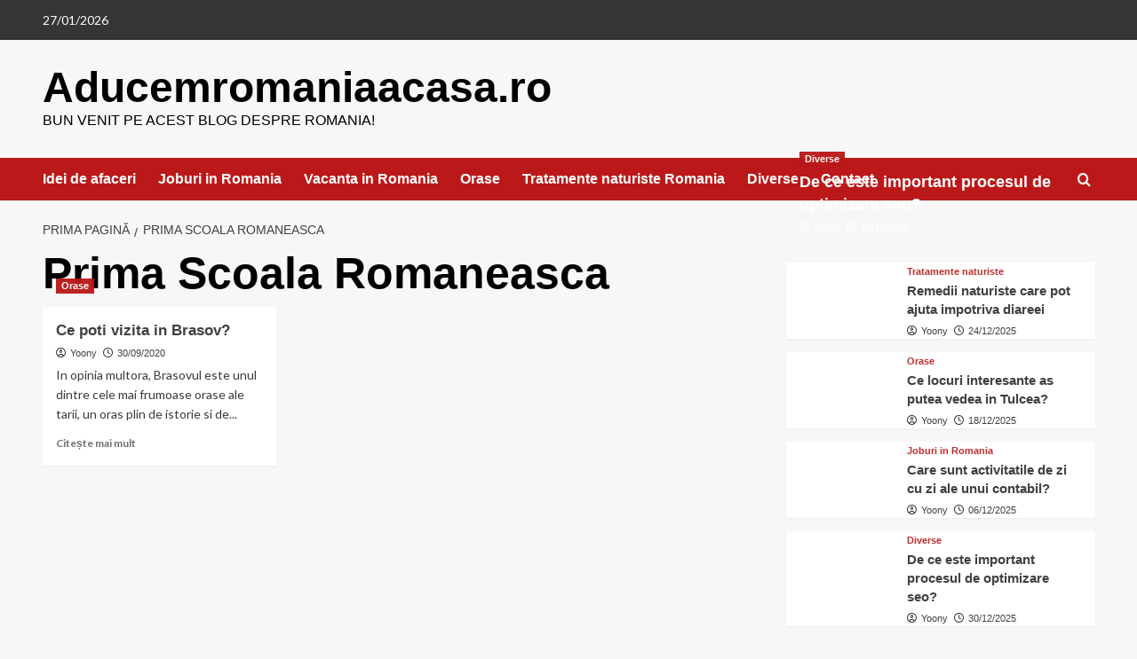

--- FILE ---
content_type: text/html; charset=UTF-8
request_url: https://aducemromaniaacasa.ro/tag/prima-scoala-romaneasca/
body_size: 12798
content:
<!doctype html>
<html dir="ltr" lang="ro-RO" prefix="og: https://ogp.me/ns#">

<head>
  <meta charset="UTF-8">
  <meta name="viewport" content="width=device-width, initial-scale=1">
  <link rel="profile" href="https://gmpg.org/xfn/11">
  <title>Prima Scoala Romaneasca | Aducemromaniaacasa.ro</title>

		<!-- All in One SEO 4.9.3 - aioseo.com -->
	<meta name="robots" content="max-image-preview:large" />
	<link rel="canonical" href="https://aducemromaniaacasa.ro/tag/prima-scoala-romaneasca/" />
	<meta name="generator" content="All in One SEO (AIOSEO) 4.9.3" />
		<script type="application/ld+json" class="aioseo-schema">
			{"@context":"https:\/\/schema.org","@graph":[{"@type":"BreadcrumbList","@id":"https:\/\/aducemromaniaacasa.ro\/tag\/prima-scoala-romaneasca\/#breadcrumblist","itemListElement":[{"@type":"ListItem","@id":"https:\/\/aducemromaniaacasa.ro#listItem","position":1,"name":"Prima pagin\u0103","item":"https:\/\/aducemromaniaacasa.ro","nextItem":{"@type":"ListItem","@id":"https:\/\/aducemromaniaacasa.ro\/tag\/prima-scoala-romaneasca\/#listItem","name":"Prima Scoala Romaneasca"}},{"@type":"ListItem","@id":"https:\/\/aducemromaniaacasa.ro\/tag\/prima-scoala-romaneasca\/#listItem","position":2,"name":"Prima Scoala Romaneasca","previousItem":{"@type":"ListItem","@id":"https:\/\/aducemromaniaacasa.ro#listItem","name":"Prima pagin\u0103"}}]},{"@type":"CollectionPage","@id":"https:\/\/aducemromaniaacasa.ro\/tag\/prima-scoala-romaneasca\/#collectionpage","url":"https:\/\/aducemromaniaacasa.ro\/tag\/prima-scoala-romaneasca\/","name":"Prima Scoala Romaneasca | Aducemromaniaacasa.ro","inLanguage":"ro-RO","isPartOf":{"@id":"https:\/\/aducemromaniaacasa.ro\/#website"},"breadcrumb":{"@id":"https:\/\/aducemromaniaacasa.ro\/tag\/prima-scoala-romaneasca\/#breadcrumblist"}},{"@type":"Organization","@id":"https:\/\/aducemromaniaacasa.ro\/#organization","name":"Aducemromaniaacasa.ro","description":"Bun venit pe acest blog despre Romania!","url":"https:\/\/aducemromaniaacasa.ro\/","sameAs":["https:\/\/www.facebook.com\/profile.php?id=100076508378043"]},{"@type":"WebSite","@id":"https:\/\/aducemromaniaacasa.ro\/#website","url":"https:\/\/aducemromaniaacasa.ro\/","name":"Aducemromaniaacasa.ro","description":"Bun venit pe acest blog despre Romania!","inLanguage":"ro-RO","publisher":{"@id":"https:\/\/aducemromaniaacasa.ro\/#organization"}}]}
		</script>
		<!-- All in One SEO -->

<link rel='preload' href='https://fonts.googleapis.com/css?family=Source%2BSans%2BPro%3A400%2C700%7CLato%3A400%2C700&#038;subset=latin&#038;display=swap' as='style' onload="this.onload=null;this.rel='stylesheet'" type='text/css' media='all' crossorigin='anonymous'>
<link rel='preconnect' href='https://fonts.googleapis.com' crossorigin='anonymous'>
<link rel='preconnect' href='https://fonts.gstatic.com' crossorigin='anonymous'>
<link rel='dns-prefetch' href='//fonts.googleapis.com' />
<link rel='preconnect' href='https://fonts.googleapis.com' />
<link rel='preconnect' href='https://fonts.gstatic.com' />
<link rel="alternate" type="application/rss+xml" title="Aducemromaniaacasa.ro &raquo; Flux" href="https://aducemromaniaacasa.ro/feed/" />
<link rel="alternate" type="application/rss+xml" title="Aducemromaniaacasa.ro &raquo; Flux etichetă Prima Scoala Romaneasca" href="https://aducemromaniaacasa.ro/tag/prima-scoala-romaneasca/feed/" />
<style id='wp-img-auto-sizes-contain-inline-css' type='text/css'>
img:is([sizes=auto i],[sizes^="auto," i]){contain-intrinsic-size:3000px 1500px}
/*# sourceURL=wp-img-auto-sizes-contain-inline-css */
</style>

<style id='wp-emoji-styles-inline-css' type='text/css'>

	img.wp-smiley, img.emoji {
		display: inline !important;
		border: none !important;
		box-shadow: none !important;
		height: 1em !important;
		width: 1em !important;
		margin: 0 0.07em !important;
		vertical-align: -0.1em !important;
		background: none !important;
		padding: 0 !important;
	}
/*# sourceURL=wp-emoji-styles-inline-css */
</style>
<link rel='stylesheet' id='wp-block-library-css' href='https://aducemromaniaacasa.ro/wp-includes/css/dist/block-library/style.min.css?ver=6.9' type='text/css' media='all' />
<style id='wp-block-library-theme-inline-css' type='text/css'>
.wp-block-audio :where(figcaption){color:#555;font-size:13px;text-align:center}.is-dark-theme .wp-block-audio :where(figcaption){color:#ffffffa6}.wp-block-audio{margin:0 0 1em}.wp-block-code{border:1px solid #ccc;border-radius:4px;font-family:Menlo,Consolas,monaco,monospace;padding:.8em 1em}.wp-block-embed :where(figcaption){color:#555;font-size:13px;text-align:center}.is-dark-theme .wp-block-embed :where(figcaption){color:#ffffffa6}.wp-block-embed{margin:0 0 1em}.blocks-gallery-caption{color:#555;font-size:13px;text-align:center}.is-dark-theme .blocks-gallery-caption{color:#ffffffa6}:root :where(.wp-block-image figcaption){color:#555;font-size:13px;text-align:center}.is-dark-theme :root :where(.wp-block-image figcaption){color:#ffffffa6}.wp-block-image{margin:0 0 1em}.wp-block-pullquote{border-bottom:4px solid;border-top:4px solid;color:currentColor;margin-bottom:1.75em}.wp-block-pullquote :where(cite),.wp-block-pullquote :where(footer),.wp-block-pullquote__citation{color:currentColor;font-size:.8125em;font-style:normal;text-transform:uppercase}.wp-block-quote{border-left:.25em solid;margin:0 0 1.75em;padding-left:1em}.wp-block-quote cite,.wp-block-quote footer{color:currentColor;font-size:.8125em;font-style:normal;position:relative}.wp-block-quote:where(.has-text-align-right){border-left:none;border-right:.25em solid;padding-left:0;padding-right:1em}.wp-block-quote:where(.has-text-align-center){border:none;padding-left:0}.wp-block-quote.is-large,.wp-block-quote.is-style-large,.wp-block-quote:where(.is-style-plain){border:none}.wp-block-search .wp-block-search__label{font-weight:700}.wp-block-search__button{border:1px solid #ccc;padding:.375em .625em}:where(.wp-block-group.has-background){padding:1.25em 2.375em}.wp-block-separator.has-css-opacity{opacity:.4}.wp-block-separator{border:none;border-bottom:2px solid;margin-left:auto;margin-right:auto}.wp-block-separator.has-alpha-channel-opacity{opacity:1}.wp-block-separator:not(.is-style-wide):not(.is-style-dots){width:100px}.wp-block-separator.has-background:not(.is-style-dots){border-bottom:none;height:1px}.wp-block-separator.has-background:not(.is-style-wide):not(.is-style-dots){height:2px}.wp-block-table{margin:0 0 1em}.wp-block-table td,.wp-block-table th{word-break:normal}.wp-block-table :where(figcaption){color:#555;font-size:13px;text-align:center}.is-dark-theme .wp-block-table :where(figcaption){color:#ffffffa6}.wp-block-video :where(figcaption){color:#555;font-size:13px;text-align:center}.is-dark-theme .wp-block-video :where(figcaption){color:#ffffffa6}.wp-block-video{margin:0 0 1em}:root :where(.wp-block-template-part.has-background){margin-bottom:0;margin-top:0;padding:1.25em 2.375em}
/*# sourceURL=/wp-includes/css/dist/block-library/theme.min.css */
</style>
<link rel='stylesheet' id='aioseo/css/src/vue/standalone/blocks/table-of-contents/global.scss-css' href='https://aducemromaniaacasa.ro/wp-content/plugins/all-in-one-seo-pack/dist/Lite/assets/css/table-of-contents/global.e90f6d47.css?ver=4.9.3' type='text/css' media='all' />
<style id='global-styles-inline-css' type='text/css'>
:root{--wp--preset--aspect-ratio--square: 1;--wp--preset--aspect-ratio--4-3: 4/3;--wp--preset--aspect-ratio--3-4: 3/4;--wp--preset--aspect-ratio--3-2: 3/2;--wp--preset--aspect-ratio--2-3: 2/3;--wp--preset--aspect-ratio--16-9: 16/9;--wp--preset--aspect-ratio--9-16: 9/16;--wp--preset--color--black: #000000;--wp--preset--color--cyan-bluish-gray: #abb8c3;--wp--preset--color--white: #ffffff;--wp--preset--color--pale-pink: #f78da7;--wp--preset--color--vivid-red: #cf2e2e;--wp--preset--color--luminous-vivid-orange: #ff6900;--wp--preset--color--luminous-vivid-amber: #fcb900;--wp--preset--color--light-green-cyan: #7bdcb5;--wp--preset--color--vivid-green-cyan: #00d084;--wp--preset--color--pale-cyan-blue: #8ed1fc;--wp--preset--color--vivid-cyan-blue: #0693e3;--wp--preset--color--vivid-purple: #9b51e0;--wp--preset--gradient--vivid-cyan-blue-to-vivid-purple: linear-gradient(135deg,rgb(6,147,227) 0%,rgb(155,81,224) 100%);--wp--preset--gradient--light-green-cyan-to-vivid-green-cyan: linear-gradient(135deg,rgb(122,220,180) 0%,rgb(0,208,130) 100%);--wp--preset--gradient--luminous-vivid-amber-to-luminous-vivid-orange: linear-gradient(135deg,rgb(252,185,0) 0%,rgb(255,105,0) 100%);--wp--preset--gradient--luminous-vivid-orange-to-vivid-red: linear-gradient(135deg,rgb(255,105,0) 0%,rgb(207,46,46) 100%);--wp--preset--gradient--very-light-gray-to-cyan-bluish-gray: linear-gradient(135deg,rgb(238,238,238) 0%,rgb(169,184,195) 100%);--wp--preset--gradient--cool-to-warm-spectrum: linear-gradient(135deg,rgb(74,234,220) 0%,rgb(151,120,209) 20%,rgb(207,42,186) 40%,rgb(238,44,130) 60%,rgb(251,105,98) 80%,rgb(254,248,76) 100%);--wp--preset--gradient--blush-light-purple: linear-gradient(135deg,rgb(255,206,236) 0%,rgb(152,150,240) 100%);--wp--preset--gradient--blush-bordeaux: linear-gradient(135deg,rgb(254,205,165) 0%,rgb(254,45,45) 50%,rgb(107,0,62) 100%);--wp--preset--gradient--luminous-dusk: linear-gradient(135deg,rgb(255,203,112) 0%,rgb(199,81,192) 50%,rgb(65,88,208) 100%);--wp--preset--gradient--pale-ocean: linear-gradient(135deg,rgb(255,245,203) 0%,rgb(182,227,212) 50%,rgb(51,167,181) 100%);--wp--preset--gradient--electric-grass: linear-gradient(135deg,rgb(202,248,128) 0%,rgb(113,206,126) 100%);--wp--preset--gradient--midnight: linear-gradient(135deg,rgb(2,3,129) 0%,rgb(40,116,252) 100%);--wp--preset--font-size--small: 13px;--wp--preset--font-size--medium: 20px;--wp--preset--font-size--large: 36px;--wp--preset--font-size--x-large: 42px;--wp--preset--spacing--20: 0.44rem;--wp--preset--spacing--30: 0.67rem;--wp--preset--spacing--40: 1rem;--wp--preset--spacing--50: 1.5rem;--wp--preset--spacing--60: 2.25rem;--wp--preset--spacing--70: 3.38rem;--wp--preset--spacing--80: 5.06rem;--wp--preset--shadow--natural: 6px 6px 9px rgba(0, 0, 0, 0.2);--wp--preset--shadow--deep: 12px 12px 50px rgba(0, 0, 0, 0.4);--wp--preset--shadow--sharp: 6px 6px 0px rgba(0, 0, 0, 0.2);--wp--preset--shadow--outlined: 6px 6px 0px -3px rgb(255, 255, 255), 6px 6px rgb(0, 0, 0);--wp--preset--shadow--crisp: 6px 6px 0px rgb(0, 0, 0);}:root { --wp--style--global--content-size: 800px;--wp--style--global--wide-size: 1200px; }:where(body) { margin: 0; }.wp-site-blocks > .alignleft { float: left; margin-right: 2em; }.wp-site-blocks > .alignright { float: right; margin-left: 2em; }.wp-site-blocks > .aligncenter { justify-content: center; margin-left: auto; margin-right: auto; }:where(.wp-site-blocks) > * { margin-block-start: 24px; margin-block-end: 0; }:where(.wp-site-blocks) > :first-child { margin-block-start: 0; }:where(.wp-site-blocks) > :last-child { margin-block-end: 0; }:root { --wp--style--block-gap: 24px; }:root :where(.is-layout-flow) > :first-child{margin-block-start: 0;}:root :where(.is-layout-flow) > :last-child{margin-block-end: 0;}:root :where(.is-layout-flow) > *{margin-block-start: 24px;margin-block-end: 0;}:root :where(.is-layout-constrained) > :first-child{margin-block-start: 0;}:root :where(.is-layout-constrained) > :last-child{margin-block-end: 0;}:root :where(.is-layout-constrained) > *{margin-block-start: 24px;margin-block-end: 0;}:root :where(.is-layout-flex){gap: 24px;}:root :where(.is-layout-grid){gap: 24px;}.is-layout-flow > .alignleft{float: left;margin-inline-start: 0;margin-inline-end: 2em;}.is-layout-flow > .alignright{float: right;margin-inline-start: 2em;margin-inline-end: 0;}.is-layout-flow > .aligncenter{margin-left: auto !important;margin-right: auto !important;}.is-layout-constrained > .alignleft{float: left;margin-inline-start: 0;margin-inline-end: 2em;}.is-layout-constrained > .alignright{float: right;margin-inline-start: 2em;margin-inline-end: 0;}.is-layout-constrained > .aligncenter{margin-left: auto !important;margin-right: auto !important;}.is-layout-constrained > :where(:not(.alignleft):not(.alignright):not(.alignfull)){max-width: var(--wp--style--global--content-size);margin-left: auto !important;margin-right: auto !important;}.is-layout-constrained > .alignwide{max-width: var(--wp--style--global--wide-size);}body .is-layout-flex{display: flex;}.is-layout-flex{flex-wrap: wrap;align-items: center;}.is-layout-flex > :is(*, div){margin: 0;}body .is-layout-grid{display: grid;}.is-layout-grid > :is(*, div){margin: 0;}body{padding-top: 0px;padding-right: 0px;padding-bottom: 0px;padding-left: 0px;}a:where(:not(.wp-element-button)){text-decoration: none;}:root :where(.wp-element-button, .wp-block-button__link){background-color: #32373c;border-radius: 0;border-width: 0;color: #fff;font-family: inherit;font-size: inherit;font-style: inherit;font-weight: inherit;letter-spacing: inherit;line-height: inherit;padding-top: calc(0.667em + 2px);padding-right: calc(1.333em + 2px);padding-bottom: calc(0.667em + 2px);padding-left: calc(1.333em + 2px);text-decoration: none;text-transform: inherit;}.has-black-color{color: var(--wp--preset--color--black) !important;}.has-cyan-bluish-gray-color{color: var(--wp--preset--color--cyan-bluish-gray) !important;}.has-white-color{color: var(--wp--preset--color--white) !important;}.has-pale-pink-color{color: var(--wp--preset--color--pale-pink) !important;}.has-vivid-red-color{color: var(--wp--preset--color--vivid-red) !important;}.has-luminous-vivid-orange-color{color: var(--wp--preset--color--luminous-vivid-orange) !important;}.has-luminous-vivid-amber-color{color: var(--wp--preset--color--luminous-vivid-amber) !important;}.has-light-green-cyan-color{color: var(--wp--preset--color--light-green-cyan) !important;}.has-vivid-green-cyan-color{color: var(--wp--preset--color--vivid-green-cyan) !important;}.has-pale-cyan-blue-color{color: var(--wp--preset--color--pale-cyan-blue) !important;}.has-vivid-cyan-blue-color{color: var(--wp--preset--color--vivid-cyan-blue) !important;}.has-vivid-purple-color{color: var(--wp--preset--color--vivid-purple) !important;}.has-black-background-color{background-color: var(--wp--preset--color--black) !important;}.has-cyan-bluish-gray-background-color{background-color: var(--wp--preset--color--cyan-bluish-gray) !important;}.has-white-background-color{background-color: var(--wp--preset--color--white) !important;}.has-pale-pink-background-color{background-color: var(--wp--preset--color--pale-pink) !important;}.has-vivid-red-background-color{background-color: var(--wp--preset--color--vivid-red) !important;}.has-luminous-vivid-orange-background-color{background-color: var(--wp--preset--color--luminous-vivid-orange) !important;}.has-luminous-vivid-amber-background-color{background-color: var(--wp--preset--color--luminous-vivid-amber) !important;}.has-light-green-cyan-background-color{background-color: var(--wp--preset--color--light-green-cyan) !important;}.has-vivid-green-cyan-background-color{background-color: var(--wp--preset--color--vivid-green-cyan) !important;}.has-pale-cyan-blue-background-color{background-color: var(--wp--preset--color--pale-cyan-blue) !important;}.has-vivid-cyan-blue-background-color{background-color: var(--wp--preset--color--vivid-cyan-blue) !important;}.has-vivid-purple-background-color{background-color: var(--wp--preset--color--vivid-purple) !important;}.has-black-border-color{border-color: var(--wp--preset--color--black) !important;}.has-cyan-bluish-gray-border-color{border-color: var(--wp--preset--color--cyan-bluish-gray) !important;}.has-white-border-color{border-color: var(--wp--preset--color--white) !important;}.has-pale-pink-border-color{border-color: var(--wp--preset--color--pale-pink) !important;}.has-vivid-red-border-color{border-color: var(--wp--preset--color--vivid-red) !important;}.has-luminous-vivid-orange-border-color{border-color: var(--wp--preset--color--luminous-vivid-orange) !important;}.has-luminous-vivid-amber-border-color{border-color: var(--wp--preset--color--luminous-vivid-amber) !important;}.has-light-green-cyan-border-color{border-color: var(--wp--preset--color--light-green-cyan) !important;}.has-vivid-green-cyan-border-color{border-color: var(--wp--preset--color--vivid-green-cyan) !important;}.has-pale-cyan-blue-border-color{border-color: var(--wp--preset--color--pale-cyan-blue) !important;}.has-vivid-cyan-blue-border-color{border-color: var(--wp--preset--color--vivid-cyan-blue) !important;}.has-vivid-purple-border-color{border-color: var(--wp--preset--color--vivid-purple) !important;}.has-vivid-cyan-blue-to-vivid-purple-gradient-background{background: var(--wp--preset--gradient--vivid-cyan-blue-to-vivid-purple) !important;}.has-light-green-cyan-to-vivid-green-cyan-gradient-background{background: var(--wp--preset--gradient--light-green-cyan-to-vivid-green-cyan) !important;}.has-luminous-vivid-amber-to-luminous-vivid-orange-gradient-background{background: var(--wp--preset--gradient--luminous-vivid-amber-to-luminous-vivid-orange) !important;}.has-luminous-vivid-orange-to-vivid-red-gradient-background{background: var(--wp--preset--gradient--luminous-vivid-orange-to-vivid-red) !important;}.has-very-light-gray-to-cyan-bluish-gray-gradient-background{background: var(--wp--preset--gradient--very-light-gray-to-cyan-bluish-gray) !important;}.has-cool-to-warm-spectrum-gradient-background{background: var(--wp--preset--gradient--cool-to-warm-spectrum) !important;}.has-blush-light-purple-gradient-background{background: var(--wp--preset--gradient--blush-light-purple) !important;}.has-blush-bordeaux-gradient-background{background: var(--wp--preset--gradient--blush-bordeaux) !important;}.has-luminous-dusk-gradient-background{background: var(--wp--preset--gradient--luminous-dusk) !important;}.has-pale-ocean-gradient-background{background: var(--wp--preset--gradient--pale-ocean) !important;}.has-electric-grass-gradient-background{background: var(--wp--preset--gradient--electric-grass) !important;}.has-midnight-gradient-background{background: var(--wp--preset--gradient--midnight) !important;}.has-small-font-size{font-size: var(--wp--preset--font-size--small) !important;}.has-medium-font-size{font-size: var(--wp--preset--font-size--medium) !important;}.has-large-font-size{font-size: var(--wp--preset--font-size--large) !important;}.has-x-large-font-size{font-size: var(--wp--preset--font-size--x-large) !important;}
:root :where(.wp-block-button .wp-block-button__link){border-radius: 0;}
:root :where(.wp-block-pullquote){font-size: 1.5em;line-height: 1.6;}
:root :where(.wp-block-heading){line-height: 1.3;}
/*# sourceURL=global-styles-inline-css */
</style>
<link rel='stylesheet' id='contact-form-7-css' href='https://aducemromaniaacasa.ro/wp-content/plugins/contact-form-7/includes/css/styles.css?ver=6.1.4' type='text/css' media='all' />
<link rel='stylesheet' id='dashicons-css' href='https://aducemromaniaacasa.ro/wp-includes/css/dashicons.min.css?ver=6.9' type='text/css' media='all' />
<link rel='stylesheet' id='everest-forms-general-css' href='https://aducemromaniaacasa.ro/wp-content/plugins/everest-forms/assets/css/everest-forms.css?ver=3.4.2.1' type='text/css' media='all' />
<link rel='stylesheet' id='jquery-intl-tel-input-css' href='https://aducemromaniaacasa.ro/wp-content/plugins/everest-forms/assets/css/intlTelInput.css?ver=3.4.2.1' type='text/css' media='all' />
<link rel='stylesheet' id='SFSImainCss-css' href='https://aducemromaniaacasa.ro/wp-content/plugins/ultimate-social-media-icons/css/sfsi-style.css?ver=2.9.6' type='text/css' media='all' />
<link rel='stylesheet' id='covernews-google-fonts-css' href='https://fonts.googleapis.com/css?family=Source%2BSans%2BPro%3A400%2C700%7CLato%3A400%2C700&#038;subset=latin&#038;display=swap' type='text/css' media='all' />
<link rel='stylesheet' id='covernews-icons-css' href='https://aducemromaniaacasa.ro/wp-content/themes/covernews/assets/icons/style.css?ver=6.9' type='text/css' media='all' />
<link rel='stylesheet' id='bootstrap-css' href='https://aducemromaniaacasa.ro/wp-content/themes/covernews/assets/bootstrap/css/bootstrap.min.css?ver=6.9' type='text/css' media='all' />
<link rel='stylesheet' id='covernews-style-css' href='https://aducemromaniaacasa.ro/wp-content/themes/covernews/style.min.css?ver=6.0.5.2' type='text/css' media='all' />
<script type="text/javascript" src="https://aducemromaniaacasa.ro/wp-includes/js/jquery/jquery.min.js?ver=3.7.1" id="jquery-core-js"></script>
<script type="text/javascript" src="https://aducemromaniaacasa.ro/wp-includes/js/jquery/jquery-migrate.min.js?ver=3.4.1" id="jquery-migrate-js"></script>
<link rel="https://api.w.org/" href="https://aducemromaniaacasa.ro/wp-json/" /><link rel="alternate" title="JSON" type="application/json" href="https://aducemromaniaacasa.ro/wp-json/wp/v2/tags/58" /><link rel="EditURI" type="application/rsd+xml" title="RSD" href="https://aducemromaniaacasa.ro/xmlrpc.php?rsd" />
<meta name="generator" content="WordPress 6.9" />
<meta name="generator" content="Everest Forms 3.4.2.1" />
<meta name="follow.[base64]" content="Rllq765ewr3AlhvwZ2zk"/><!-- Analytics by WP Statistics - https://wp-statistics.com -->
<meta name="generator" content="Elementor 3.34.3; features: additional_custom_breakpoints; settings: css_print_method-external, google_font-enabled, font_display-auto">
			<style>
				.e-con.e-parent:nth-of-type(n+4):not(.e-lazyloaded):not(.e-no-lazyload),
				.e-con.e-parent:nth-of-type(n+4):not(.e-lazyloaded):not(.e-no-lazyload) * {
					background-image: none !important;
				}
				@media screen and (max-height: 1024px) {
					.e-con.e-parent:nth-of-type(n+3):not(.e-lazyloaded):not(.e-no-lazyload),
					.e-con.e-parent:nth-of-type(n+3):not(.e-lazyloaded):not(.e-no-lazyload) * {
						background-image: none !important;
					}
				}
				@media screen and (max-height: 640px) {
					.e-con.e-parent:nth-of-type(n+2):not(.e-lazyloaded):not(.e-no-lazyload),
					.e-con.e-parent:nth-of-type(n+2):not(.e-lazyloaded):not(.e-no-lazyload) * {
						background-image: none !important;
					}
				}
			</style>
			        <style type="text/css">
                        .site-title a,
            .site-header .site-branding .site-title a:visited,
            .site-header .site-branding .site-title a:hover,
            .site-description {
                color: #000000            }

            body.aft-dark-mode .site-title a,
      body.aft-dark-mode .site-header .site-branding .site-title a:visited,
      body.aft-dark-mode .site-header .site-branding .site-title a:hover,
      body.aft-dark-mode .site-description {
        color: #ffffff;
      }

            .site-branding .site-title {
                font-size: 48px;
            }

            @media only screen and (max-width: 640px) {
                .header-layout-3 .site-header .site-branding .site-title,
                .site-branding .site-title {
                    font-size: 60px;

                }
              }   

           @media only screen and (max-width: 375px) {
               .header-layout-3 .site-header .site-branding .site-title,
               .site-branding .site-title {
                        font-size: 50px;

                    }
                }
                
                    .elementor-template-full-width .elementor-section.elementor-section-full_width > .elementor-container,
        .elementor-template-full-width .elementor-section.elementor-section-boxed > .elementor-container{
            max-width: 1200px;
        }
        @media (min-width: 1600px){
            .elementor-template-full-width .elementor-section.elementor-section-full_width > .elementor-container,
            .elementor-template-full-width .elementor-section.elementor-section-boxed > .elementor-container{
                max-width: 1600px;
            }
        }
        
        .align-content-left .elementor-section-stretched,
        .align-content-right .elementor-section-stretched {
            max-width: 100%;
            left: 0 !important;
        }


        </style>
        </head>

<body data-rsssl=1 class="archive tag tag-prima-scoala-romaneasca tag-58 wp-embed-responsive wp-theme-covernews everest-forms-no-js hfeed default-content-layout archive-layout-grid scrollup-sticky-header aft-sticky-header aft-sticky-sidebar default aft-container-default aft-main-banner-slider-editors-picks-trending header-image-default align-content-left aft-and elementor-default elementor-kit-5">
  
  
  <div id="page" class="site">
    <a class="skip-link screen-reader-text" href="#content">Sari la conținut</a>

    <div class="header-layout-1">
      <div class="top-masthead">

      <div class="container">
        <div class="row">
                      <div class="col-xs-12 col-sm-12 col-md-8 device-center">
                              <span class="topbar-date">
                  27/01/2026                </span>

              
                          </div>
                            </div>
      </div>
    </div> <!--    Topbar Ends-->
    <header id="masthead" class="site-header">
        <div class="masthead-banner " >
      <div class="container">
        <div class="row">
          <div class="col-md-4">
            <div class="site-branding">
                              <p class="site-title font-family-1">
                  <a href="https://aducemromaniaacasa.ro/" rel="home">Aducemromaniaacasa.ro</a>
                </p>
              
                              <p class="site-description">Bun venit pe acest blog despre Romania!</p>
                          </div>
          </div>
          <div class="col-md-8">
                        <div class="banner-promotions-wrapper">
                                    <div class="promotion-section">
                        <a href="" target="">
                                                    </a>
                    </div>
                                
            </div>
            <!-- Trending line END -->
                      </div>
        </div>
      </div>
    </div>
    <nav id="site-navigation" class="main-navigation">
      <div class="container">
        <div class="row">
          <div class="kol-12">
            <div class="navigation-container">

              <div class="main-navigation-container-items-wrapper">

                <span class="toggle-menu">
                  <a
                    href="#"
                    class="aft-void-menu"
                    role="button"
                    aria-label="Toggle Primary Menu"
                    aria-controls="primary-menu" aria-expanded="false">
                    <span class="screen-reader-text">Meniu principal</span>
                    <i class="ham"></i>
                  </a>
                </span>
                <span class="af-mobile-site-title-wrap">
                                    <p class="site-title font-family-1">
                    <a href="https://aducemromaniaacasa.ro/" rel="home">Aducemromaniaacasa.ro</a>
                  </p>
                </span>
                <div class="menu main-menu"><ul id="primary-menu" class="menu"><li id="menu-item-37" class="menu-item menu-item-type-taxonomy menu-item-object-category menu-item-37"><a href="https://aducemromaniaacasa.ro/idei-de-afaceri/">Idei de afaceri</a></li>
<li id="menu-item-38" class="menu-item menu-item-type-taxonomy menu-item-object-category menu-item-38"><a href="https://aducemromaniaacasa.ro/joburi-in-romania/">Joburi in Romania</a></li>
<li id="menu-item-41" class="menu-item menu-item-type-taxonomy menu-item-object-category menu-item-41"><a href="https://aducemromaniaacasa.ro/vacante-in-romania/">Vacanta in Romania</a></li>
<li id="menu-item-39" class="menu-item menu-item-type-taxonomy menu-item-object-category menu-item-39"><a href="https://aducemromaniaacasa.ro/orase/">Orase</a></li>
<li id="menu-item-40" class="menu-item menu-item-type-taxonomy menu-item-object-category menu-item-40"><a href="https://aducemromaniaacasa.ro/tratamente-naturiste/">Tratamente naturiste Romania</a></li>
<li id="menu-item-36" class="menu-item menu-item-type-taxonomy menu-item-object-category menu-item-36"><a href="https://aducemromaniaacasa.ro/uncategorized/">Diverse</a></li>
<li id="menu-item-216" class="menu-item menu-item-type-post_type menu-item-object-page menu-item-216"><a href="https://aducemromaniaacasa.ro/contact/">Contact</a></li>
</ul></div>              </div>
              <div class="cart-search">

                <div class="af-search-wrap">
                  <div class="search-overlay">
                    <a href="#" title="Search" class="search-icon">
                      <i class="fa fa-search"></i>
                    </a>
                    <div class="af-search-form">
                      <form role="search" method="get" class="search-form" action="https://aducemromaniaacasa.ro/">
				<label>
					<span class="screen-reader-text">Caută după:</span>
					<input type="search" class="search-field" placeholder="Căutare&hellip;" value="" name="s" />
				</label>
				<input type="submit" class="search-submit" value="Caută" />
			</form>                    </div>
                  </div>
                </div>
              </div>


            </div>
          </div>
        </div>
      </div>
    </nav>
  </header>
</div>

    
    <div id="content" class="container">
                <div class="em-breadcrumbs font-family-1 covernews-breadcrumbs">
      <div class="row">
        <div role="navigation" aria-label="Firimituri" class="breadcrumb-trail breadcrumbs" itemprop="breadcrumb"><ul class="trail-items" itemscope itemtype="http://schema.org/BreadcrumbList"><meta name="numberOfItems" content="2" /><meta name="itemListOrder" content="Ascending" /><li itemprop="itemListElement" itemscope itemtype="http://schema.org/ListItem" class="trail-item trail-begin"><a href="https://aducemromaniaacasa.ro/" rel="home" itemprop="item"><span itemprop="name">Prima pagină</span></a><meta itemprop="position" content="1" /></li><li itemprop="itemListElement" itemscope itemtype="http://schema.org/ListItem" class="trail-item trail-end"><a href="https://aducemromaniaacasa.ro/tag/prima-scoala-romaneasca/" itemprop="item"><span itemprop="name">Prima Scoala Romaneasca</span></a><meta itemprop="position" content="2" /></li></ul></div>      </div>
    </div>
    <div class="section-block-upper row">

                <div id="primary" class="content-area">
                    <main id="main" class="site-main aft-archive-post">

                        
                            <header class="header-title-wrapper1">
                                <h1 class="page-title">Prima Scoala Romaneasca</h1>                            </header><!-- .header-title-wrapper -->
                            <div class="row">
                            <div id="aft-inner-row">
                            

        <article id="post-133" class="col-lg-4 col-sm-4 col-md-4 latest-posts-grid post-133 post type-post status-publish format-standard has-post-thumbnail hentry category-orase tag-aleea-tampa tag-biserica-neagra tag-casa-sfatului tag-obiective-turistice tag-orasul-de-la-poalele-muntelui-tampa tag-prima-scoala-romaneasca"                 data-mh="archive-layout-grid">
            
<div class="align-items-center has-post-image">
  <div class="spotlight-post">
    <figure class="categorised-article inside-img">
      <div class="categorised-article-wrapper">
        <div class="data-bg-hover data-bg-categorised read-bg-img">
          <a href="https://aducemromaniaacasa.ro/ce-poti-vizita-in-brasov/"
            aria-label="Ce poti vizita in Brasov?">
            <img loading="lazy" width="300" height="200" src="https://aducemromaniaacasa.ro/wp-content/uploads/2020/09/ce-poti-vizita-in-brasov-300x200.jpg" class="attachment-medium size-medium wp-post-image" alt="ce-poti-vizita-in-brasov" decoding="async" srcset="https://aducemromaniaacasa.ro/wp-content/uploads/2020/09/ce-poti-vizita-in-brasov-300x200.jpg 300w, https://aducemromaniaacasa.ro/wp-content/uploads/2020/09/ce-poti-vizita-in-brasov-768x511.jpg 768w, https://aducemromaniaacasa.ro/wp-content/uploads/2020/09/ce-poti-vizita-in-brasov-675x450.jpg 675w, https://aducemromaniaacasa.ro/wp-content/uploads/2020/09/ce-poti-vizita-in-brasov.jpg 1000w" sizes="(max-width: 300px) 100vw, 300px" loading="lazy" />          </a>
        </div>
                <div class="figure-categories figure-categories-bg">
          <ul class="cat-links"><li class="meta-category">
                             <a class="covernews-categories category-color-1"
                            href="https://aducemromaniaacasa.ro/orase/" 
                            aria-label="Vezi toate articolele în Orase"> 
                                 Orase
                             </a>
                        </li></ul>        </div>
      </div>

    </figure>
    <figcaption>

      <h3 class="article-title article-title-1">
        <a href="https://aducemromaniaacasa.ro/ce-poti-vizita-in-brasov/">
          Ce poti vizita in Brasov?        </a>
      </h3>
      <div class="grid-item-metadata">
        
    <span class="author-links">

      
        <span class="item-metadata posts-author">
          <i class="far fa-user-circle"></i>
                          <a href="https://aducemromaniaacasa.ro/author/yoonyntu/">
                    Yoony                </a>
               </span>
                    <span class="item-metadata posts-date">
          <i class="far fa-clock"></i>
          <a href="https://aducemromaniaacasa.ro/2020/09/">
            30/09/2020          </a>
        </span>
                </span>
      </div>
              <div class="full-item-discription">
          <div class="post-description">
            <p>In opinia multora, Brasovul este unul dintre cele mai frumoase orase ale tarii, un oras plin de istorie si de...</p>
<div class="aft-readmore-wrapper">
              <a href="https://aducemromaniaacasa.ro/ce-poti-vizita-in-brasov/" class="aft-readmore" aria-label="Citește mai multe despre Ce poti vizita in Brasov?">Citește mai mult<span class="screen-reader-text">Citește mai multe despre Ce poti vizita in Brasov?</span></a>
          </div>

          </div>
        </div>
          </figcaption>
  </div>
  </div>        </article>
                                </div>
                            <div class="col col-ten">
                                <div class="covernews-pagination">
                                                                    </div>
                            </div>
                                            </div>
                    </main><!-- #main -->
                </div><!-- #primary -->

                <aside id="secondary" class="widget-area sidebar-sticky-top">
	<div id="covernews_posts_grid-3" class="widget covernews-widget covernews_Posts_Grid">

      <div class="widget-block">
        <div class="row">


          <div class="col-sm-6 full-plus-list">
                                    
                <div class="spotlight-post">
                  <figure class="categorised-article">
                    <div class="categorised-article-wrapper">
                      <div class="data-bg-hover data-bg-categorised read-bg-img">
                        <a href="https://aducemromaniaacasa.ro/de-ce-este-important-procesul-de-optimizare-seo/"
                          aria-label="De ce este important procesul de optimizare seo?">
                          <img loading="lazy" width="300" height="200" src="https://aducemromaniaacasa.ro/wp-content/uploads/2024/10/De-ce-este-important-procesul-de-optimizare-seo-300x200.jpg" class="attachment-medium size-medium wp-post-image" alt="De-ce-este-important-procesul-de-optimizare-seo" decoding="async" srcset="https://aducemromaniaacasa.ro/wp-content/uploads/2024/10/De-ce-este-important-procesul-de-optimizare-seo-300x200.jpg 300w, https://aducemromaniaacasa.ro/wp-content/uploads/2024/10/De-ce-este-important-procesul-de-optimizare-seo-768x512.jpg 768w, https://aducemromaniaacasa.ro/wp-content/uploads/2024/10/De-ce-este-important-procesul-de-optimizare-seo.jpg 800w" sizes="(max-width: 300px) 100vw, 300px" loading="lazy" />                        </a>

                      </div>
                    </div>
                  </figure>

                                    <figcaption>
                    <div class="figure-categories figure-categories-bg">
                      <ul class="cat-links"><li class="meta-category">
                             <a class="covernews-categories category-color-1"
                            href="https://aducemromaniaacasa.ro/uncategorized/" 
                            aria-label="Vezi toate articolele în Diverse"> 
                                 Diverse
                             </a>
                        </li></ul>                    </div>
                    <h3 class="article-title article-title-1">
                      <a href="https://aducemromaniaacasa.ro/de-ce-este-important-procesul-de-optimizare-seo/">
                        De ce este important procesul de optimizare seo?                      </a>
                    </h3>
                    <div class="grid-item-metadata">
                      
    <span class="author-links">

      
        <span class="item-metadata posts-author">
          <i class="far fa-user-circle"></i>
                          <a href="https://aducemromaniaacasa.ro/author/yoonyntu/">
                    Yoony                </a>
               </span>
                    <span class="item-metadata posts-date">
          <i class="far fa-clock"></i>
          <a href="https://aducemromaniaacasa.ro/2025/12/">
            30/12/2025          </a>
        </span>
                </span>
                    </div>
                  </figcaption>
                </div>

              
                <div class="spotlight-post">
                  <figure class="categorised-article">
                    <div class="categorised-article-wrapper">
                      <div class="data-bg-hover data-bg-categorised read-bg-img">
                        <a href="https://aducemromaniaacasa.ro/remedii-naturiste-care-pot-ajuta-impotriva-diareei/"
                          aria-label="Remedii naturiste care pot ajuta impotriva diareei">
                          <img loading="lazy" width="300" height="200" src="https://aducemromaniaacasa.ro/wp-content/uploads/2024/10/Remedii-naturiste-care-pot-ajuta-impotriva-diareei-300x200.jpg" class="attachment-medium size-medium wp-post-image" alt="Remedii-naturiste-care-pot-ajuta-impotriva-diareei" decoding="async" srcset="https://aducemromaniaacasa.ro/wp-content/uploads/2024/10/Remedii-naturiste-care-pot-ajuta-impotriva-diareei-300x200.jpg 300w, https://aducemromaniaacasa.ro/wp-content/uploads/2024/10/Remedii-naturiste-care-pot-ajuta-impotriva-diareei-768x513.jpg 768w, https://aducemromaniaacasa.ro/wp-content/uploads/2024/10/Remedii-naturiste-care-pot-ajuta-impotriva-diareei.jpg 996w" sizes="(max-width: 300px) 100vw, 300px" loading="lazy" />                        </a>

                      </div>
                    </div>
                  </figure>

                                    <figcaption>
                    <div class="figure-categories figure-categories-bg">
                      <ul class="cat-links"><li class="meta-category">
                             <a class="covernews-categories category-color-1"
                            href="https://aducemromaniaacasa.ro/tratamente-naturiste/" 
                            aria-label="Vezi toate articolele în Tratamente naturiste"> 
                                 Tratamente naturiste
                             </a>
                        </li></ul>                    </div>
                    <h3 class="article-title article-title-1">
                      <a href="https://aducemromaniaacasa.ro/remedii-naturiste-care-pot-ajuta-impotriva-diareei/">
                        Remedii naturiste care pot ajuta impotriva diareei                      </a>
                    </h3>
                    <div class="grid-item-metadata">
                      
    <span class="author-links">

      
        <span class="item-metadata posts-author">
          <i class="far fa-user-circle"></i>
                          <a href="https://aducemromaniaacasa.ro/author/yoonyntu/">
                    Yoony                </a>
               </span>
                    <span class="item-metadata posts-date">
          <i class="far fa-clock"></i>
          <a href="https://aducemromaniaacasa.ro/2025/12/">
            24/12/2025          </a>
        </span>
                </span>
                    </div>
                  </figcaption>
                </div>

              
                <div class="spotlight-post">
                  <figure class="categorised-article">
                    <div class="categorised-article-wrapper">
                      <div class="data-bg-hover data-bg-categorised read-bg-img">
                        <a href="https://aducemromaniaacasa.ro/ce-locuri-interesante-as-putea-vedea-in-tulcea/"
                          aria-label="Ce locuri interesante as putea vedea in Tulcea?">
                          <img loading="lazy" width="300" height="200" src="https://aducemromaniaacasa.ro/wp-content/uploads/2024/10/Ce-locuri-interesante-as-putea-vedea-in-Tulcea-300x200.jpg" class="attachment-medium size-medium wp-post-image" alt="Ce-locuri-interesante-as-putea-vedea-in-Tulcea" decoding="async" srcset="https://aducemromaniaacasa.ro/wp-content/uploads/2024/10/Ce-locuri-interesante-as-putea-vedea-in-Tulcea-300x200.jpg 300w, https://aducemromaniaacasa.ro/wp-content/uploads/2024/10/Ce-locuri-interesante-as-putea-vedea-in-Tulcea-768x512.jpg 768w, https://aducemromaniaacasa.ro/wp-content/uploads/2024/10/Ce-locuri-interesante-as-putea-vedea-in-Tulcea.jpg 800w" sizes="(max-width: 300px) 100vw, 300px" loading="lazy" />                        </a>

                      </div>
                    </div>
                  </figure>

                                    <figcaption>
                    <div class="figure-categories figure-categories-bg">
                      <ul class="cat-links"><li class="meta-category">
                             <a class="covernews-categories category-color-1"
                            href="https://aducemromaniaacasa.ro/orase/" 
                            aria-label="Vezi toate articolele în Orase"> 
                                 Orase
                             </a>
                        </li></ul>                    </div>
                    <h3 class="article-title article-title-1">
                      <a href="https://aducemromaniaacasa.ro/ce-locuri-interesante-as-putea-vedea-in-tulcea/">
                        Ce locuri interesante as putea vedea in Tulcea?                      </a>
                    </h3>
                    <div class="grid-item-metadata">
                      
    <span class="author-links">

      
        <span class="item-metadata posts-author">
          <i class="far fa-user-circle"></i>
                          <a href="https://aducemromaniaacasa.ro/author/yoonyntu/">
                    Yoony                </a>
               </span>
                    <span class="item-metadata posts-date">
          <i class="far fa-clock"></i>
          <a href="https://aducemromaniaacasa.ro/2025/12/">
            18/12/2025          </a>
        </span>
                </span>
                    </div>
                  </figcaption>
                </div>

              
                <div class="spotlight-post">
                  <figure class="categorised-article">
                    <div class="categorised-article-wrapper">
                      <div class="data-bg-hover data-bg-categorised read-bg-img">
                        <a href="https://aducemromaniaacasa.ro/care-sunt-activitatile-de-zi-cu-zi-ale-unui-contabil/"
                          aria-label="Care sunt activitatile de zi cu zi ale unui contabil?">
                          <img loading="lazy" width="300" height="200" src="https://aducemromaniaacasa.ro/wp-content/uploads/2024/10/Care-sunt-activitatile-de-zi-cu-zi-ale-unui-contabil-300x200.jpg" class="attachment-medium size-medium wp-post-image" alt="Care-sunt-activitatile-de-zi-cu-zi-ale-unui-contabil" decoding="async" srcset="https://aducemromaniaacasa.ro/wp-content/uploads/2024/10/Care-sunt-activitatile-de-zi-cu-zi-ale-unui-contabil-300x200.jpg 300w, https://aducemromaniaacasa.ro/wp-content/uploads/2024/10/Care-sunt-activitatile-de-zi-cu-zi-ale-unui-contabil-768x513.jpg 768w, https://aducemromaniaacasa.ro/wp-content/uploads/2024/10/Care-sunt-activitatile-de-zi-cu-zi-ale-unui-contabil.jpg 996w" sizes="(max-width: 300px) 100vw, 300px" loading="lazy" />                        </a>

                      </div>
                    </div>
                  </figure>

                                    <figcaption>
                    <div class="figure-categories figure-categories-bg">
                      <ul class="cat-links"><li class="meta-category">
                             <a class="covernews-categories category-color-1"
                            href="https://aducemromaniaacasa.ro/joburi-in-romania/" 
                            aria-label="Vezi toate articolele în Joburi in Romania"> 
                                 Joburi in Romania
                             </a>
                        </li></ul>                    </div>
                    <h3 class="article-title article-title-1">
                      <a href="https://aducemromaniaacasa.ro/care-sunt-activitatile-de-zi-cu-zi-ale-unui-contabil/">
                        Care sunt activitatile de zi cu zi ale unui contabil?                      </a>
                    </h3>
                    <div class="grid-item-metadata">
                      
    <span class="author-links">

      
        <span class="item-metadata posts-author">
          <i class="far fa-user-circle"></i>
                          <a href="https://aducemromaniaacasa.ro/author/yoonyntu/">
                    Yoony                </a>
               </span>
                    <span class="item-metadata posts-date">
          <i class="far fa-clock"></i>
          <a href="https://aducemromaniaacasa.ro/2025/12/">
            06/12/2025          </a>
        </span>
                </span>
                    </div>
                  </figcaption>
                </div>

                                    </div>

          <div class="col-sm-6 list">
                                    
                <div class="spotlight-post">
                  <figure class="categorised-article">
                    <div class="categorised-article-wrapper">
                      <div class="data-bg-hover data-bg-categorised read-bg-img">
                        <a href="https://aducemromaniaacasa.ro/de-ce-este-important-procesul-de-optimizare-seo/"
                          aria-label="De ce este important procesul de optimizare seo?">
                          <img loading="lazy" width="150" height="150" src="https://aducemromaniaacasa.ro/wp-content/uploads/2024/10/De-ce-este-important-procesul-de-optimizare-seo-150x150.jpg" class="attachment-thumbnail size-thumbnail wp-post-image" alt="De-ce-este-important-procesul-de-optimizare-seo" decoding="async" loading="lazy" />                        </a>

                      </div>
                    </div>
                  </figure>
                                    <figcaption>
                    <div class="figure-categories figure-categories-bg">

                      <ul class="cat-links"><li class="meta-category">
                             <a class="covernews-categories category-color-1"
                            href="https://aducemromaniaacasa.ro/uncategorized/" 
                            aria-label="Vezi toate articolele în Diverse"> 
                                 Diverse
                             </a>
                        </li></ul>                    </div>
                    <h3 class="article-title article-title-1">
                      <a href="https://aducemromaniaacasa.ro/de-ce-este-important-procesul-de-optimizare-seo/">
                        De ce este important procesul de optimizare seo?                      </a>
                    </h3>
                    <div class="grid-item-metadata">
                      
    <span class="author-links">

      
        <span class="item-metadata posts-author">
          <i class="far fa-user-circle"></i>
                          <a href="https://aducemromaniaacasa.ro/author/yoonyntu/">
                    Yoony                </a>
               </span>
                    <span class="item-metadata posts-date">
          <i class="far fa-clock"></i>
          <a href="https://aducemromaniaacasa.ro/2025/12/">
            30/12/2025          </a>
        </span>
                </span>
                    </div>
                  </figcaption>
                </div>

              
                <div class="spotlight-post">
                  <figure class="categorised-article">
                    <div class="categorised-article-wrapper">
                      <div class="data-bg-hover data-bg-categorised read-bg-img">
                        <a href="https://aducemromaniaacasa.ro/remedii-naturiste-care-pot-ajuta-impotriva-diareei/"
                          aria-label="Remedii naturiste care pot ajuta impotriva diareei">
                          <img loading="lazy" width="150" height="150" src="https://aducemromaniaacasa.ro/wp-content/uploads/2024/10/Remedii-naturiste-care-pot-ajuta-impotriva-diareei-150x150.jpg" class="attachment-thumbnail size-thumbnail wp-post-image" alt="Remedii-naturiste-care-pot-ajuta-impotriva-diareei" decoding="async" loading="lazy" />                        </a>

                      </div>
                    </div>
                  </figure>
                                    <figcaption>
                    <div class="figure-categories figure-categories-bg">

                      <ul class="cat-links"><li class="meta-category">
                             <a class="covernews-categories category-color-1"
                            href="https://aducemromaniaacasa.ro/tratamente-naturiste/" 
                            aria-label="Vezi toate articolele în Tratamente naturiste"> 
                                 Tratamente naturiste
                             </a>
                        </li></ul>                    </div>
                    <h3 class="article-title article-title-1">
                      <a href="https://aducemromaniaacasa.ro/remedii-naturiste-care-pot-ajuta-impotriva-diareei/">
                        Remedii naturiste care pot ajuta impotriva diareei                      </a>
                    </h3>
                    <div class="grid-item-metadata">
                      
    <span class="author-links">

      
        <span class="item-metadata posts-author">
          <i class="far fa-user-circle"></i>
                          <a href="https://aducemromaniaacasa.ro/author/yoonyntu/">
                    Yoony                </a>
               </span>
                    <span class="item-metadata posts-date">
          <i class="far fa-clock"></i>
          <a href="https://aducemromaniaacasa.ro/2025/12/">
            24/12/2025          </a>
        </span>
                </span>
                    </div>
                  </figcaption>
                </div>

              
                <div class="spotlight-post">
                  <figure class="categorised-article">
                    <div class="categorised-article-wrapper">
                      <div class="data-bg-hover data-bg-categorised read-bg-img">
                        <a href="https://aducemromaniaacasa.ro/ce-locuri-interesante-as-putea-vedea-in-tulcea/"
                          aria-label="Ce locuri interesante as putea vedea in Tulcea?">
                          <img loading="lazy" width="150" height="150" src="https://aducemromaniaacasa.ro/wp-content/uploads/2024/10/Ce-locuri-interesante-as-putea-vedea-in-Tulcea-150x150.jpg" class="attachment-thumbnail size-thumbnail wp-post-image" alt="Ce-locuri-interesante-as-putea-vedea-in-Tulcea" decoding="async" loading="lazy" />                        </a>

                      </div>
                    </div>
                  </figure>
                                    <figcaption>
                    <div class="figure-categories figure-categories-bg">

                      <ul class="cat-links"><li class="meta-category">
                             <a class="covernews-categories category-color-1"
                            href="https://aducemromaniaacasa.ro/orase/" 
                            aria-label="Vezi toate articolele în Orase"> 
                                 Orase
                             </a>
                        </li></ul>                    </div>
                    <h3 class="article-title article-title-1">
                      <a href="https://aducemromaniaacasa.ro/ce-locuri-interesante-as-putea-vedea-in-tulcea/">
                        Ce locuri interesante as putea vedea in Tulcea?                      </a>
                    </h3>
                    <div class="grid-item-metadata">
                      
    <span class="author-links">

      
        <span class="item-metadata posts-author">
          <i class="far fa-user-circle"></i>
                          <a href="https://aducemromaniaacasa.ro/author/yoonyntu/">
                    Yoony                </a>
               </span>
                    <span class="item-metadata posts-date">
          <i class="far fa-clock"></i>
          <a href="https://aducemromaniaacasa.ro/2025/12/">
            18/12/2025          </a>
        </span>
                </span>
                    </div>
                  </figcaption>
                </div>

              
                <div class="spotlight-post">
                  <figure class="categorised-article">
                    <div class="categorised-article-wrapper">
                      <div class="data-bg-hover data-bg-categorised read-bg-img">
                        <a href="https://aducemromaniaacasa.ro/care-sunt-activitatile-de-zi-cu-zi-ale-unui-contabil/"
                          aria-label="Care sunt activitatile de zi cu zi ale unui contabil?">
                          <img loading="lazy" width="150" height="150" src="https://aducemromaniaacasa.ro/wp-content/uploads/2024/10/Care-sunt-activitatile-de-zi-cu-zi-ale-unui-contabil-150x150.jpg" class="attachment-thumbnail size-thumbnail wp-post-image" alt="Care-sunt-activitatile-de-zi-cu-zi-ale-unui-contabil" decoding="async" loading="lazy" />                        </a>

                      </div>
                    </div>
                  </figure>
                                    <figcaption>
                    <div class="figure-categories figure-categories-bg">

                      <ul class="cat-links"><li class="meta-category">
                             <a class="covernews-categories category-color-1"
                            href="https://aducemromaniaacasa.ro/joburi-in-romania/" 
                            aria-label="Vezi toate articolele în Joburi in Romania"> 
                                 Joburi in Romania
                             </a>
                        </li></ul>                    </div>
                    <h3 class="article-title article-title-1">
                      <a href="https://aducemromaniaacasa.ro/care-sunt-activitatile-de-zi-cu-zi-ale-unui-contabil/">
                        Care sunt activitatile de zi cu zi ale unui contabil?                      </a>
                    </h3>
                    <div class="grid-item-metadata">
                      
    <span class="author-links">

      
        <span class="item-metadata posts-author">
          <i class="far fa-user-circle"></i>
                          <a href="https://aducemromaniaacasa.ro/author/yoonyntu/">
                    Yoony                </a>
               </span>
                    <span class="item-metadata posts-date">
          <i class="far fa-clock"></i>
          <a href="https://aducemromaniaacasa.ro/2025/12/">
            06/12/2025          </a>
        </span>
                </span>
                    </div>
                  </figcaption>
                </div>

              
                <div class="spotlight-post">
                  <figure class="categorised-article">
                    <div class="categorised-article-wrapper">
                      <div class="data-bg-hover data-bg-categorised read-bg-img">
                        <a href="https://aducemromaniaacasa.ro/de-ce-este-o-idee-buna-deschiderea-unui-restaurant/"
                          aria-label="De ce este o idee buna deschiderea unui restaurant?">
                          <img loading="lazy" width="150" height="150" src="https://aducemromaniaacasa.ro/wp-content/uploads/2024/10/De-ce-este-o-idee-buna-deschiderea-unui-restaurant-150x150.jpg" class="attachment-thumbnail size-thumbnail wp-post-image" alt="De-ce-este-o-idee-buna-deschiderea-unui-restaurant" decoding="async" loading="lazy" />                        </a>

                      </div>
                    </div>
                  </figure>
                                    <figcaption>
                    <div class="figure-categories figure-categories-bg">

                      <ul class="cat-links"><li class="meta-category">
                             <a class="covernews-categories category-color-1"
                            href="https://aducemromaniaacasa.ro/idei-de-afaceri/" 
                            aria-label="Vezi toate articolele în Idei de afaceri"> 
                                 Idei de afaceri
                             </a>
                        </li></ul>                    </div>
                    <h3 class="article-title article-title-1">
                      <a href="https://aducemromaniaacasa.ro/de-ce-este-o-idee-buna-deschiderea-unui-restaurant/">
                        De ce este o idee buna deschiderea unui restaurant?                      </a>
                    </h3>
                    <div class="grid-item-metadata">
                      
    <span class="author-links">

      
        <span class="item-metadata posts-author">
          <i class="far fa-user-circle"></i>
                          <a href="https://aducemromaniaacasa.ro/author/yoonyntu/">
                    Yoony                </a>
               </span>
                    <span class="item-metadata posts-date">
          <i class="far fa-clock"></i>
          <a href="https://aducemromaniaacasa.ro/2025/12/">
            01/12/2025          </a>
        </span>
                </span>
                    </div>
                  </figcaption>
                </div>

                                    </div>
        </div>
      </div>

</div></aside><!-- #secondary -->
        </div>

</div>

<div class="af-main-banner-latest-posts grid-layout">
  <div class="container">
    <div class="row">
      <div class="widget-title-section">
            <h2 class="widget-title header-after1">
      <span class="header-after ">
                S-ar putea să fi ratat      </span>
    </h2>

      </div>
      <div class="row">
                    <div class="col-sm-15 latest-posts-grid" data-mh="latest-posts-grid">
              <div class="spotlight-post">
                <figure class="categorised-article inside-img">
                  <div class="categorised-article-wrapper">
                    <div class="data-bg-hover data-bg-categorised read-bg-img">
                      <a href="https://aducemromaniaacasa.ro/de-ce-este-important-procesul-de-optimizare-seo/"
                        aria-label="De ce este important procesul de optimizare seo?">
                        <img loading="lazy" width="300" height="200" src="https://aducemromaniaacasa.ro/wp-content/uploads/2024/10/De-ce-este-important-procesul-de-optimizare-seo-300x200.jpg" class="attachment-medium size-medium wp-post-image" alt="De-ce-este-important-procesul-de-optimizare-seo" decoding="async" srcset="https://aducemromaniaacasa.ro/wp-content/uploads/2024/10/De-ce-este-important-procesul-de-optimizare-seo-300x200.jpg 300w, https://aducemromaniaacasa.ro/wp-content/uploads/2024/10/De-ce-este-important-procesul-de-optimizare-seo-768x512.jpg 768w, https://aducemromaniaacasa.ro/wp-content/uploads/2024/10/De-ce-este-important-procesul-de-optimizare-seo.jpg 800w" sizes="(max-width: 300px) 100vw, 300px" loading="lazy" />                      </a>
                    </div>
                  </div>
                                    <div class="figure-categories figure-categories-bg">

                    <ul class="cat-links"><li class="meta-category">
                             <a class="covernews-categories category-color-1"
                            href="https://aducemromaniaacasa.ro/uncategorized/" 
                            aria-label="Vezi toate articolele în Diverse"> 
                                 Diverse
                             </a>
                        </li></ul>                  </div>
                </figure>

                <figcaption>

                  <h3 class="article-title article-title-1">
                    <a href="https://aducemromaniaacasa.ro/de-ce-este-important-procesul-de-optimizare-seo/">
                      De ce este important procesul de optimizare seo?                    </a>
                  </h3>
                  <div class="grid-item-metadata">
                    
    <span class="author-links">

      
        <span class="item-metadata posts-author">
          <i class="far fa-user-circle"></i>
                          <a href="https://aducemromaniaacasa.ro/author/yoonyntu/">
                    Yoony                </a>
               </span>
                    <span class="item-metadata posts-date">
          <i class="far fa-clock"></i>
          <a href="https://aducemromaniaacasa.ro/2025/12/">
            30/12/2025          </a>
        </span>
                </span>
                  </div>
                </figcaption>
              </div>
            </div>
                      <div class="col-sm-15 latest-posts-grid" data-mh="latest-posts-grid">
              <div class="spotlight-post">
                <figure class="categorised-article inside-img">
                  <div class="categorised-article-wrapper">
                    <div class="data-bg-hover data-bg-categorised read-bg-img">
                      <a href="https://aducemromaniaacasa.ro/remedii-naturiste-care-pot-ajuta-impotriva-diareei/"
                        aria-label="Remedii naturiste care pot ajuta impotriva diareei">
                        <img loading="lazy" width="300" height="200" src="https://aducemromaniaacasa.ro/wp-content/uploads/2024/10/Remedii-naturiste-care-pot-ajuta-impotriva-diareei-300x200.jpg" class="attachment-medium size-medium wp-post-image" alt="Remedii-naturiste-care-pot-ajuta-impotriva-diareei" decoding="async" srcset="https://aducemromaniaacasa.ro/wp-content/uploads/2024/10/Remedii-naturiste-care-pot-ajuta-impotriva-diareei-300x200.jpg 300w, https://aducemromaniaacasa.ro/wp-content/uploads/2024/10/Remedii-naturiste-care-pot-ajuta-impotriva-diareei-768x513.jpg 768w, https://aducemromaniaacasa.ro/wp-content/uploads/2024/10/Remedii-naturiste-care-pot-ajuta-impotriva-diareei.jpg 996w" sizes="(max-width: 300px) 100vw, 300px" loading="lazy" />                      </a>
                    </div>
                  </div>
                                    <div class="figure-categories figure-categories-bg">

                    <ul class="cat-links"><li class="meta-category">
                             <a class="covernews-categories category-color-1"
                            href="https://aducemromaniaacasa.ro/tratamente-naturiste/" 
                            aria-label="Vezi toate articolele în Tratamente naturiste"> 
                                 Tratamente naturiste
                             </a>
                        </li></ul>                  </div>
                </figure>

                <figcaption>

                  <h3 class="article-title article-title-1">
                    <a href="https://aducemromaniaacasa.ro/remedii-naturiste-care-pot-ajuta-impotriva-diareei/">
                      Remedii naturiste care pot ajuta impotriva diareei                    </a>
                  </h3>
                  <div class="grid-item-metadata">
                    
    <span class="author-links">

      
        <span class="item-metadata posts-author">
          <i class="far fa-user-circle"></i>
                          <a href="https://aducemromaniaacasa.ro/author/yoonyntu/">
                    Yoony                </a>
               </span>
                    <span class="item-metadata posts-date">
          <i class="far fa-clock"></i>
          <a href="https://aducemromaniaacasa.ro/2025/12/">
            24/12/2025          </a>
        </span>
                </span>
                  </div>
                </figcaption>
              </div>
            </div>
                      <div class="col-sm-15 latest-posts-grid" data-mh="latest-posts-grid">
              <div class="spotlight-post">
                <figure class="categorised-article inside-img">
                  <div class="categorised-article-wrapper">
                    <div class="data-bg-hover data-bg-categorised read-bg-img">
                      <a href="https://aducemromaniaacasa.ro/ce-locuri-interesante-as-putea-vedea-in-tulcea/"
                        aria-label="Ce locuri interesante as putea vedea in Tulcea?">
                        <img loading="lazy" width="300" height="200" src="https://aducemromaniaacasa.ro/wp-content/uploads/2024/10/Ce-locuri-interesante-as-putea-vedea-in-Tulcea-300x200.jpg" class="attachment-medium size-medium wp-post-image" alt="Ce-locuri-interesante-as-putea-vedea-in-Tulcea" decoding="async" srcset="https://aducemromaniaacasa.ro/wp-content/uploads/2024/10/Ce-locuri-interesante-as-putea-vedea-in-Tulcea-300x200.jpg 300w, https://aducemromaniaacasa.ro/wp-content/uploads/2024/10/Ce-locuri-interesante-as-putea-vedea-in-Tulcea-768x512.jpg 768w, https://aducemromaniaacasa.ro/wp-content/uploads/2024/10/Ce-locuri-interesante-as-putea-vedea-in-Tulcea.jpg 800w" sizes="(max-width: 300px) 100vw, 300px" loading="lazy" />                      </a>
                    </div>
                  </div>
                                    <div class="figure-categories figure-categories-bg">

                    <ul class="cat-links"><li class="meta-category">
                             <a class="covernews-categories category-color-1"
                            href="https://aducemromaniaacasa.ro/orase/" 
                            aria-label="Vezi toate articolele în Orase"> 
                                 Orase
                             </a>
                        </li></ul>                  </div>
                </figure>

                <figcaption>

                  <h3 class="article-title article-title-1">
                    <a href="https://aducemromaniaacasa.ro/ce-locuri-interesante-as-putea-vedea-in-tulcea/">
                      Ce locuri interesante as putea vedea in Tulcea?                    </a>
                  </h3>
                  <div class="grid-item-metadata">
                    
    <span class="author-links">

      
        <span class="item-metadata posts-author">
          <i class="far fa-user-circle"></i>
                          <a href="https://aducemromaniaacasa.ro/author/yoonyntu/">
                    Yoony                </a>
               </span>
                    <span class="item-metadata posts-date">
          <i class="far fa-clock"></i>
          <a href="https://aducemromaniaacasa.ro/2025/12/">
            18/12/2025          </a>
        </span>
                </span>
                  </div>
                </figcaption>
              </div>
            </div>
                      <div class="col-sm-15 latest-posts-grid" data-mh="latest-posts-grid">
              <div class="spotlight-post">
                <figure class="categorised-article inside-img">
                  <div class="categorised-article-wrapper">
                    <div class="data-bg-hover data-bg-categorised read-bg-img">
                      <a href="https://aducemromaniaacasa.ro/care-sunt-activitatile-de-zi-cu-zi-ale-unui-contabil/"
                        aria-label="Care sunt activitatile de zi cu zi ale unui contabil?">
                        <img loading="lazy" width="300" height="200" src="https://aducemromaniaacasa.ro/wp-content/uploads/2024/10/Care-sunt-activitatile-de-zi-cu-zi-ale-unui-contabil-300x200.jpg" class="attachment-medium size-medium wp-post-image" alt="Care-sunt-activitatile-de-zi-cu-zi-ale-unui-contabil" decoding="async" srcset="https://aducemromaniaacasa.ro/wp-content/uploads/2024/10/Care-sunt-activitatile-de-zi-cu-zi-ale-unui-contabil-300x200.jpg 300w, https://aducemromaniaacasa.ro/wp-content/uploads/2024/10/Care-sunt-activitatile-de-zi-cu-zi-ale-unui-contabil-768x513.jpg 768w, https://aducemromaniaacasa.ro/wp-content/uploads/2024/10/Care-sunt-activitatile-de-zi-cu-zi-ale-unui-contabil.jpg 996w" sizes="(max-width: 300px) 100vw, 300px" loading="lazy" />                      </a>
                    </div>
                  </div>
                                    <div class="figure-categories figure-categories-bg">

                    <ul class="cat-links"><li class="meta-category">
                             <a class="covernews-categories category-color-1"
                            href="https://aducemromaniaacasa.ro/joburi-in-romania/" 
                            aria-label="Vezi toate articolele în Joburi in Romania"> 
                                 Joburi in Romania
                             </a>
                        </li></ul>                  </div>
                </figure>

                <figcaption>

                  <h3 class="article-title article-title-1">
                    <a href="https://aducemromaniaacasa.ro/care-sunt-activitatile-de-zi-cu-zi-ale-unui-contabil/">
                      Care sunt activitatile de zi cu zi ale unui contabil?                    </a>
                  </h3>
                  <div class="grid-item-metadata">
                    
    <span class="author-links">

      
        <span class="item-metadata posts-author">
          <i class="far fa-user-circle"></i>
                          <a href="https://aducemromaniaacasa.ro/author/yoonyntu/">
                    Yoony                </a>
               </span>
                    <span class="item-metadata posts-date">
          <i class="far fa-clock"></i>
          <a href="https://aducemromaniaacasa.ro/2025/12/">
            06/12/2025          </a>
        </span>
                </span>
                  </div>
                </figcaption>
              </div>
            </div>
                      <div class="col-sm-15 latest-posts-grid" data-mh="latest-posts-grid">
              <div class="spotlight-post">
                <figure class="categorised-article inside-img">
                  <div class="categorised-article-wrapper">
                    <div class="data-bg-hover data-bg-categorised read-bg-img">
                      <a href="https://aducemromaniaacasa.ro/de-ce-este-o-idee-buna-deschiderea-unui-restaurant/"
                        aria-label="De ce este o idee buna deschiderea unui restaurant?">
                        <img loading="lazy" width="300" height="200" src="https://aducemromaniaacasa.ro/wp-content/uploads/2024/10/De-ce-este-o-idee-buna-deschiderea-unui-restaurant-300x200.jpg" class="attachment-medium size-medium wp-post-image" alt="De-ce-este-o-idee-buna-deschiderea-unui-restaurant" decoding="async" srcset="https://aducemromaniaacasa.ro/wp-content/uploads/2024/10/De-ce-este-o-idee-buna-deschiderea-unui-restaurant-300x200.jpg 300w, https://aducemromaniaacasa.ro/wp-content/uploads/2024/10/De-ce-este-o-idee-buna-deschiderea-unui-restaurant-768x512.jpg 768w, https://aducemromaniaacasa.ro/wp-content/uploads/2024/10/De-ce-este-o-idee-buna-deschiderea-unui-restaurant.jpg 996w" sizes="(max-width: 300px) 100vw, 300px" loading="lazy" />                      </a>
                    </div>
                  </div>
                                    <div class="figure-categories figure-categories-bg">

                    <ul class="cat-links"><li class="meta-category">
                             <a class="covernews-categories category-color-1"
                            href="https://aducemromaniaacasa.ro/idei-de-afaceri/" 
                            aria-label="Vezi toate articolele în Idei de afaceri"> 
                                 Idei de afaceri
                             </a>
                        </li></ul>                  </div>
                </figure>

                <figcaption>

                  <h3 class="article-title article-title-1">
                    <a href="https://aducemromaniaacasa.ro/de-ce-este-o-idee-buna-deschiderea-unui-restaurant/">
                      De ce este o idee buna deschiderea unui restaurant?                    </a>
                  </h3>
                  <div class="grid-item-metadata">
                    
    <span class="author-links">

      
        <span class="item-metadata posts-author">
          <i class="far fa-user-circle"></i>
                          <a href="https://aducemromaniaacasa.ro/author/yoonyntu/">
                    Yoony                </a>
               </span>
                    <span class="item-metadata posts-date">
          <i class="far fa-clock"></i>
          <a href="https://aducemromaniaacasa.ro/2025/12/">
            01/12/2025          </a>
        </span>
                </span>
                  </div>
                </figcaption>
              </div>
            </div>
                        </div>
    </div>
  </div>
</div>
  <footer class="site-footer">
              <div class="primary-footer">
        <div class="container">
          <div class="row">
            <div class="col-sm-12">
              <div class="row">
                                  <div class="primary-footer-area footer-first-widgets-section col-md-4 col-sm-12">
                    <section class="widget-area">
                      <div id="categories-6" class="widget covernews-widget widget_categories"><h2 class="widget-title widget-title-1"><span class="header-after">Categorii</span></h2>
			<ul>
					<li class="cat-item cat-item-1"><a href="https://aducemromaniaacasa.ro/uncategorized/">Diverse</a>
</li>
	<li class="cat-item cat-item-2"><a href="https://aducemromaniaacasa.ro/idei-de-afaceri/">Idei de afaceri</a>
</li>
	<li class="cat-item cat-item-3"><a href="https://aducemromaniaacasa.ro/joburi-in-romania/">Joburi in Romania</a>
</li>
	<li class="cat-item cat-item-6"><a href="https://aducemromaniaacasa.ro/orase/">Orase</a>
</li>
	<li class="cat-item cat-item-5"><a href="https://aducemromaniaacasa.ro/tratamente-naturiste/">Tratamente naturiste</a>
</li>
	<li class="cat-item cat-item-4"><a href="https://aducemromaniaacasa.ro/vacante-in-romania/">Vacante in Romania</a>
</li>
			</ul>

			</div>                    </section>
                  </div>
                
                                  <div class="primary-footer-area footer-second-widgets-section col-md-4  col-sm-12">
                    <section class="widget-area">
                      
		<div id="recent-posts-9" class="widget covernews-widget widget_recent_entries">
		<h2 class="widget-title widget-title-1"><span class="header-after">Articole recente</span></h2>
		<ul>
											<li>
					<a href="https://aducemromaniaacasa.ro/de-ce-este-important-procesul-de-optimizare-seo/">De ce este important procesul de optimizare seo?</a>
									</li>
											<li>
					<a href="https://aducemromaniaacasa.ro/remedii-naturiste-care-pot-ajuta-impotriva-diareei/">Remedii naturiste care pot ajuta impotriva diareei</a>
									</li>
											<li>
					<a href="https://aducemromaniaacasa.ro/ce-locuri-interesante-as-putea-vedea-in-tulcea/">Ce locuri interesante as putea vedea in Tulcea?</a>
									</li>
											<li>
					<a href="https://aducemromaniaacasa.ro/care-sunt-activitatile-de-zi-cu-zi-ale-unui-contabil/">Care sunt activitatile de zi cu zi ale unui contabil?</a>
									</li>
											<li>
					<a href="https://aducemromaniaacasa.ro/de-ce-este-o-idee-buna-deschiderea-unui-restaurant/">De ce este o idee buna deschiderea unui restaurant?</a>
									</li>
											<li>
					<a href="https://aducemromaniaacasa.ro/strategii-eficiente-pentru-promovarea-afacerilor-online/">Strategii eficiente pentru promovarea afacerilor online</a>
									</li>
					</ul>

		</div>                    </section>
                  </div>
                
                                  <div class="primary-footer-area footer-third-widgets-section col-md-4  col-sm-12">
                    <section class="widget-area">
                      <div id="search-8" class="widget covernews-widget widget_search"><form role="search" method="get" class="search-form" action="https://aducemromaniaacasa.ro/">
				<label>
					<span class="screen-reader-text">Caută după:</span>
					<input type="search" class="search-field" placeholder="Căutare&hellip;" value="" name="s" />
				</label>
				<input type="submit" class="search-submit" value="Caută" />
			</form></div>                    </section>
                  </div>
                                              </div>
            </div>
          </div>
        </div>
      </div>
    
                  <div class="site-info">
      <div class="container">
        <div class="row">
          <div class="col-sm-12">
                                      Drepturi de autor &copy; Toate drepturile rezervate.                                                  <span class="sep"> | </span>
              <a href="https://afthemes.com/products/covernews/">CoverNews</a> de AF themes.                      </div>
        </div>
      </div>
    </div>
  </footer>
</div>

<a id="scroll-up" class="secondary-color" href="#top" aria-label="Scroll to top">
  <i class="fa fa-angle-up" aria-hidden="true"></i>
</a>
<script type="speculationrules">
{"prefetch":[{"source":"document","where":{"and":[{"href_matches":"/*"},{"not":{"href_matches":["/wp-*.php","/wp-admin/*","/wp-content/uploads/*","/wp-content/*","/wp-content/plugins/*","/wp-content/themes/covernews/*","/*\\?(.+)"]}},{"not":{"selector_matches":"a[rel~=\"nofollow\"]"}},{"not":{"selector_matches":".no-prefetch, .no-prefetch a"}}]},"eagerness":"conservative"}]}
</script>
    <script>
        window.addEventListener('sfsi_functions_loaded', function () {
            if (typeof sfsi_plugin_version == 'function') {
                sfsi_plugin_version(2.77);
            }
        });

        function sfsi_processfurther(ref) {
            var feed_id = '[base64]';
            var feedtype = 8;
            var email = jQuery(ref).find('input[name="email"]').val();
            var filter = /^(([^<>()[\]\\.,;:\s@\"]+(\.[^<>()[\]\\.,;:\s@\"]+)*)|(\".+\"))@((\[[0-9]{1,3}\.[0-9]{1,3}\.[0-9]{1,3}\.[0-9]{1,3}\])|(([a-zA-Z\-0-9]+\.)+[a-zA-Z]{2,}))$/;
            if ((email != "Enter your email") && (filter.test(email))) {
                if (feedtype == "8") {
                    var url = "https://api.follow.it/subscription-form/" + feed_id + "/" + feedtype;
                    window.open(url, "popupwindow", "scrollbars=yes,width=1080,height=760");
                    return true;
                }
            } else {
                alert("Please enter email address");
                jQuery(ref).find('input[name="email"]').focus();
                return false;
            }
        }
    </script>
    <style type="text/css" aria-selected="true">
        .sfsi_subscribe_Popinner {
             width: 100% !important;

            height: auto !important;

         border: 1px solid #b5b5b5 !important;

         padding: 18px 0px !important;

            background-color: #ffffff !important;
        }

        .sfsi_subscribe_Popinner form {
            margin: 0 20px !important;
        }

        .sfsi_subscribe_Popinner h5 {
            font-family: Helvetica,Arial,sans-serif !important;

             font-weight: bold !important;   color:#000000 !important; font-size: 16px !important;   text-align:center !important; margin: 0 0 10px !important;
            padding: 0 !important;
        }

        .sfsi_subscription_form_field {
            margin: 5px 0 !important;
            width: 100% !important;
            display: inline-flex;
            display: -webkit-inline-flex;
        }

        .sfsi_subscription_form_field input {
            width: 100% !important;
            padding: 10px 0px !important;
        }

        .sfsi_subscribe_Popinner input[type=email] {
         font-family: Helvetica,Arial,sans-serif !important;   font-style:normal !important;   font-size:14px !important; text-align: center !important;        }

        .sfsi_subscribe_Popinner input[type=email]::-webkit-input-placeholder {

         font-family: Helvetica,Arial,sans-serif !important;   font-style:normal !important;  font-size: 14px !important;   text-align:center !important;        }

        .sfsi_subscribe_Popinner input[type=email]:-moz-placeholder {
            /* Firefox 18- */
         font-family: Helvetica,Arial,sans-serif !important;   font-style:normal !important;   font-size: 14px !important;   text-align:center !important;
        }

        .sfsi_subscribe_Popinner input[type=email]::-moz-placeholder {
            /* Firefox 19+ */
         font-family: Helvetica,Arial,sans-serif !important;   font-style: normal !important;
              font-size: 14px !important;   text-align:center !important;        }

        .sfsi_subscribe_Popinner input[type=email]:-ms-input-placeholder {

            font-family: Helvetica,Arial,sans-serif !important;  font-style:normal !important;   font-size:14px !important;
         text-align: center !important;        }

        .sfsi_subscribe_Popinner input[type=submit] {

         font-family: Helvetica,Arial,sans-serif !important;   font-weight: bold !important;   color:#000000 !important; font-size: 16px !important;   text-align:center !important; background-color: #dedede !important;        }

            </style>

    			<script>
				const lazyloadRunObserver = () => {
					const lazyloadBackgrounds = document.querySelectorAll( `.e-con.e-parent:not(.e-lazyloaded)` );
					const lazyloadBackgroundObserver = new IntersectionObserver( ( entries ) => {
						entries.forEach( ( entry ) => {
							if ( entry.isIntersecting ) {
								let lazyloadBackground = entry.target;
								if( lazyloadBackground ) {
									lazyloadBackground.classList.add( 'e-lazyloaded' );
								}
								lazyloadBackgroundObserver.unobserve( entry.target );
							}
						});
					}, { rootMargin: '200px 0px 200px 0px' } );
					lazyloadBackgrounds.forEach( ( lazyloadBackground ) => {
						lazyloadBackgroundObserver.observe( lazyloadBackground );
					} );
				};
				const events = [
					'DOMContentLoaded',
					'elementor/lazyload/observe',
				];
				events.forEach( ( event ) => {
					document.addEventListener( event, lazyloadRunObserver );
				} );
			</script>
				<script type="text/javascript">
		var c = document.body.className;
		c = c.replace( /everest-forms-no-js/, 'everest-forms-js' );
		document.body.className = c;
	</script>
	<script type="text/javascript" src="https://aducemromaniaacasa.ro/wp-includes/js/dist/hooks.min.js?ver=dd5603f07f9220ed27f1" id="wp-hooks-js"></script>
<script type="text/javascript" src="https://aducemromaniaacasa.ro/wp-includes/js/dist/i18n.min.js?ver=c26c3dc7bed366793375" id="wp-i18n-js"></script>
<script type="text/javascript" id="wp-i18n-js-after">
/* <![CDATA[ */
wp.i18n.setLocaleData( { 'text direction\u0004ltr': [ 'ltr' ] } );
//# sourceURL=wp-i18n-js-after
/* ]]> */
</script>
<script type="text/javascript" src="https://aducemromaniaacasa.ro/wp-content/plugins/contact-form-7/includes/swv/js/index.js?ver=6.1.4" id="swv-js"></script>
<script type="text/javascript" id="contact-form-7-js-translations">
/* <![CDATA[ */
( function( domain, translations ) {
	var localeData = translations.locale_data[ domain ] || translations.locale_data.messages;
	localeData[""].domain = domain;
	wp.i18n.setLocaleData( localeData, domain );
} )( "contact-form-7", {"translation-revision-date":"2025-12-08 09:44:09+0000","generator":"GlotPress\/4.0.3","domain":"messages","locale_data":{"messages":{"":{"domain":"messages","plural-forms":"nplurals=3; plural=(n == 1) ? 0 : ((n == 0 || n % 100 >= 2 && n % 100 <= 19) ? 1 : 2);","lang":"ro"},"This contact form is placed in the wrong place.":["Acest formular de contact este plasat \u00eentr-un loc gre\u0219it."],"Error:":["Eroare:"]}},"comment":{"reference":"includes\/js\/index.js"}} );
//# sourceURL=contact-form-7-js-translations
/* ]]> */
</script>
<script type="text/javascript" id="contact-form-7-js-before">
/* <![CDATA[ */
var wpcf7 = {
    "api": {
        "root": "https:\/\/aducemromaniaacasa.ro\/wp-json\/",
        "namespace": "contact-form-7\/v1"
    },
    "cached": 1
};
//# sourceURL=contact-form-7-js-before
/* ]]> */
</script>
<script type="text/javascript" src="https://aducemromaniaacasa.ro/wp-content/plugins/contact-form-7/includes/js/index.js?ver=6.1.4" id="contact-form-7-js"></script>
<script type="text/javascript" src="https://aducemromaniaacasa.ro/wp-includes/js/jquery/ui/core.min.js?ver=1.13.3" id="jquery-ui-core-js"></script>
<script type="text/javascript" src="https://aducemromaniaacasa.ro/wp-content/plugins/ultimate-social-media-icons/js/shuffle/modernizr.custom.min.js?ver=6.9" id="SFSIjqueryModernizr-js"></script>
<script type="text/javascript" src="https://aducemromaniaacasa.ro/wp-content/plugins/ultimate-social-media-icons/js/shuffle/jquery.shuffle.min.js?ver=6.9" id="SFSIjqueryShuffle-js"></script>
<script type="text/javascript" src="https://aducemromaniaacasa.ro/wp-content/plugins/ultimate-social-media-icons/js/shuffle/random-shuffle-min.js?ver=6.9" id="SFSIjqueryrandom-shuffle-js"></script>
<script type="text/javascript" id="SFSICustomJs-js-extra">
/* <![CDATA[ */
var sfsi_icon_ajax_object = {"nonce":"61fc268bcf","ajax_url":"https://aducemromaniaacasa.ro/wp-admin/admin-ajax.php","plugin_url":"https://aducemromaniaacasa.ro/wp-content/plugins/ultimate-social-media-icons/"};
//# sourceURL=SFSICustomJs-js-extra
/* ]]> */
</script>
<script type="text/javascript" src="https://aducemromaniaacasa.ro/wp-content/plugins/ultimate-social-media-icons/js/custom.js?ver=2.9.6" id="SFSICustomJs-js"></script>
<script type="text/javascript" src="https://aducemromaniaacasa.ro/wp-content/themes/covernews/js/navigation.js?ver=6.0.5.2" id="covernews-navigation-js"></script>
<script type="text/javascript" src="https://aducemromaniaacasa.ro/wp-content/themes/covernews/js/skip-link-focus-fix.js?ver=6.0.5.2" id="covernews-skip-link-focus-fix-js"></script>
<script type="text/javascript" src="https://aducemromaniaacasa.ro/wp-content/themes/covernews/assets/jquery-match-height/jquery.matchHeight.min.js?ver=6.0.5.2" id="matchheight-js"></script>
<script type="text/javascript" src="https://aducemromaniaacasa.ro/wp-content/themes/covernews/assets/fixed-header-script.js?ver=6.0.5.2" id="covernews-fixed-header-script-js"></script>
<script type="text/javascript" src="https://aducemromaniaacasa.ro/wp-content/themes/covernews/admin-dashboard/dist/covernews_scripts.build.js?ver=6.0.5.2" id="covernews-script-js"></script>
<script type="text/javascript" id="wp-statistics-tracker-js-extra">
/* <![CDATA[ */
var WP_Statistics_Tracker_Object = {"requestUrl":"https://aducemromaniaacasa.ro/wp-json/wp-statistics/v2","ajaxUrl":"https://aducemromaniaacasa.ro/wp-admin/admin-ajax.php","hitParams":{"wp_statistics_hit":1,"source_type":"post_tag","source_id":58,"search_query":"","signature":"9bb1c560c830bd821d0185986d1667a1","endpoint":"hit"},"option":{"dntEnabled":false,"bypassAdBlockers":false,"consentIntegration":{"name":null,"status":[]},"isPreview":false,"userOnline":false,"trackAnonymously":false,"isWpConsentApiActive":false,"consentLevel":"functional"},"isLegacyEventLoaded":"","customEventAjaxUrl":"https://aducemromaniaacasa.ro/wp-admin/admin-ajax.php?action=wp_statistics_custom_event&nonce=9a19728a82","onlineParams":{"wp_statistics_hit":1,"source_type":"post_tag","source_id":58,"search_query":"","signature":"9bb1c560c830bd821d0185986d1667a1","action":"wp_statistics_online_check"},"jsCheckTime":"60000"};
//# sourceURL=wp-statistics-tracker-js-extra
/* ]]> */
</script>
<script type="text/javascript" src="https://aducemromaniaacasa.ro/wp-content/plugins/wp-statistics/assets/js/tracker.js?ver=14.16" id="wp-statistics-tracker-js"></script>
<script id="wp-emoji-settings" type="application/json">
{"baseUrl":"https://s.w.org/images/core/emoji/17.0.2/72x72/","ext":".png","svgUrl":"https://s.w.org/images/core/emoji/17.0.2/svg/","svgExt":".svg","source":{"concatemoji":"https://aducemromaniaacasa.ro/wp-includes/js/wp-emoji-release.min.js?ver=6.9"}}
</script>
<script type="module">
/* <![CDATA[ */
/*! This file is auto-generated */
const a=JSON.parse(document.getElementById("wp-emoji-settings").textContent),o=(window._wpemojiSettings=a,"wpEmojiSettingsSupports"),s=["flag","emoji"];function i(e){try{var t={supportTests:e,timestamp:(new Date).valueOf()};sessionStorage.setItem(o,JSON.stringify(t))}catch(e){}}function c(e,t,n){e.clearRect(0,0,e.canvas.width,e.canvas.height),e.fillText(t,0,0);t=new Uint32Array(e.getImageData(0,0,e.canvas.width,e.canvas.height).data);e.clearRect(0,0,e.canvas.width,e.canvas.height),e.fillText(n,0,0);const a=new Uint32Array(e.getImageData(0,0,e.canvas.width,e.canvas.height).data);return t.every((e,t)=>e===a[t])}function p(e,t){e.clearRect(0,0,e.canvas.width,e.canvas.height),e.fillText(t,0,0);var n=e.getImageData(16,16,1,1);for(let e=0;e<n.data.length;e++)if(0!==n.data[e])return!1;return!0}function u(e,t,n,a){switch(t){case"flag":return n(e,"\ud83c\udff3\ufe0f\u200d\u26a7\ufe0f","\ud83c\udff3\ufe0f\u200b\u26a7\ufe0f")?!1:!n(e,"\ud83c\udde8\ud83c\uddf6","\ud83c\udde8\u200b\ud83c\uddf6")&&!n(e,"\ud83c\udff4\udb40\udc67\udb40\udc62\udb40\udc65\udb40\udc6e\udb40\udc67\udb40\udc7f","\ud83c\udff4\u200b\udb40\udc67\u200b\udb40\udc62\u200b\udb40\udc65\u200b\udb40\udc6e\u200b\udb40\udc67\u200b\udb40\udc7f");case"emoji":return!a(e,"\ud83e\u1fac8")}return!1}function f(e,t,n,a){let r;const o=(r="undefined"!=typeof WorkerGlobalScope&&self instanceof WorkerGlobalScope?new OffscreenCanvas(300,150):document.createElement("canvas")).getContext("2d",{willReadFrequently:!0}),s=(o.textBaseline="top",o.font="600 32px Arial",{});return e.forEach(e=>{s[e]=t(o,e,n,a)}),s}function r(e){var t=document.createElement("script");t.src=e,t.defer=!0,document.head.appendChild(t)}a.supports={everything:!0,everythingExceptFlag:!0},new Promise(t=>{let n=function(){try{var e=JSON.parse(sessionStorage.getItem(o));if("object"==typeof e&&"number"==typeof e.timestamp&&(new Date).valueOf()<e.timestamp+604800&&"object"==typeof e.supportTests)return e.supportTests}catch(e){}return null}();if(!n){if("undefined"!=typeof Worker&&"undefined"!=typeof OffscreenCanvas&&"undefined"!=typeof URL&&URL.createObjectURL&&"undefined"!=typeof Blob)try{var e="postMessage("+f.toString()+"("+[JSON.stringify(s),u.toString(),c.toString(),p.toString()].join(",")+"));",a=new Blob([e],{type:"text/javascript"});const r=new Worker(URL.createObjectURL(a),{name:"wpTestEmojiSupports"});return void(r.onmessage=e=>{i(n=e.data),r.terminate(),t(n)})}catch(e){}i(n=f(s,u,c,p))}t(n)}).then(e=>{for(const n in e)a.supports[n]=e[n],a.supports.everything=a.supports.everything&&a.supports[n],"flag"!==n&&(a.supports.everythingExceptFlag=a.supports.everythingExceptFlag&&a.supports[n]);var t;a.supports.everythingExceptFlag=a.supports.everythingExceptFlag&&!a.supports.flag,a.supports.everything||((t=a.source||{}).concatemoji?r(t.concatemoji):t.wpemoji&&t.twemoji&&(r(t.twemoji),r(t.wpemoji)))});
//# sourceURL=https://aducemromaniaacasa.ro/wp-includes/js/wp-emoji-loader.min.js
/* ]]> */
</script>

</body>

</html>

<!-- Page supported by LiteSpeed Cache 7.7 on 2026-01-27 12:00:25 -->